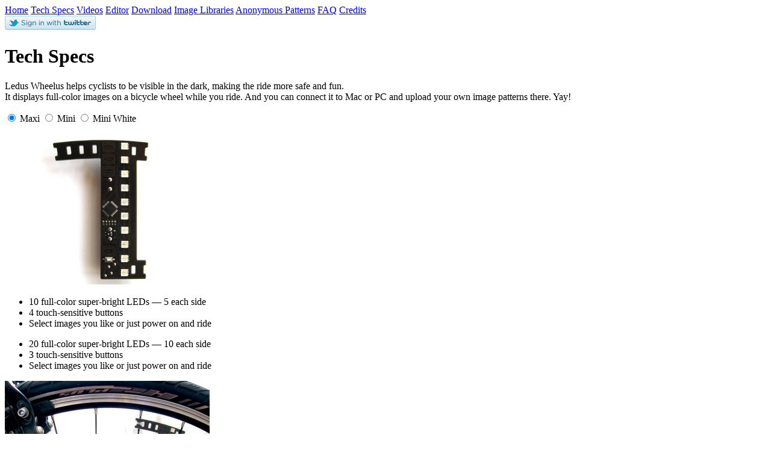

--- FILE ---
content_type: text/html
request_url: http://leduswheelus.com/specs.html
body_size: 7238
content:
<!DOCTYPE html>
<html lang="en">
<head>
  <meta http-equiv="Content-Type" content="text/html; charset=utf-8" />
  <meta name="robots" content="noarchive" />
  <title>Ledus Wheelus - Tech Specs</title>
  <meta name="description" content="Ledus Wheelus bike wheel lights - full tech specs and photos" />
  <meta name="keywords" content="LedusWheelus, Ledus, Wheelus, bike wheel lights, bicycle wheel lights, fullcolor wheel lights, bike illumination, bicycle tuning" />
  <link rel="stylesheet" type="text/css" href="http://leduswheelus.com/css/style.css?ver=35" />
  <link rel="stylesheet" type="text/css" href="http://leduswheelus.com/css/jpicker-1.1.6.min.css" />
  <script type="text/javascript" src="http://leduswheelus.com/js/jquery.min.js"></script>
  <script type="text/javascript" src="http://leduswheelus.com/js/jpicker.min.js"></script>
  <script type="text/javascript" src="http://leduswheelus.com/js/jquery.dragsort-0.5.0.min.js"></script>
  <script type="text/javascript" src="http://leduswheelus.com/js/lweditor.js?ver=35"></script>
  <script type="text/javascript" src="http://leduswheelus.com/js/core.js?ver=35"></script>
  <script type="text/javascript">
    var _gaq = _gaq || [];
    _gaq.push(['_setAccount', 'UA-29699002-1']);
    _gaq.push(['_trackPageview']);
    (function() {
      var ga = document.createElement('script'); ga.type = 'text/javascript'; ga.async = true;
      ga.src = ('https:' == document.location.protocol ? 'https://ssl' : 'http://www') + '.google-analytics.com/ga.js';
      var s = document.getElementsByTagName('script')[0]; s.parentNode.insertBefore(ga, s);
    })();
  </script>
</head>
<body>
  <header>
    <nav>
      <a href="index.html">Home</a>
      <a href="specs.html">Tech Specs</a>
      <a href="videos.html">Videos</a>
      <a href="editor.html">Editor</a>
      <a href="download.html">Download</a>
      <a href="libraries.html">Image Libraries</a>
      <a href="anonymous.html">Anonymous Patterns</a>
      <a href="faq.html">FAQ</a>
      <a href="credits.html">Credits</a>
    </nav>
      <div id="user-login">
        <a href="http://leduswheelus.com/login"><img src="images/sign-in-with-twitter-l.png" alt="Sign in with Twitter" /></a>
      </div>
  </header>
<h1>Tech Specs</h1>
<section id="specs">
  <p class="summary">Ledus Wheelus helps cyclists to be visible in the dark, making the ride more safe and fun.<br />
    It displays full-color images on a bicycle wheel while you ride.
    And you can connect it to Mac or PC and upload your own image patterns there. Yay!
  </p>
  <p class="device-spec">
    <label class="selected" for="id_maxi_black"><input type="radio" name="device-spec" id="id_maxi_black" checked="checked" /> Maxi</label>
    <label for="id_mini_black"><input type="radio" name="device-spec" id="id_mini_black" /> Mini</label>
    <label for="id_mini_white"><input type="radio" name="device-spec" id="id_mini_white" /> Mini White</label>
  </p>
  <img class="first" src="images/specs/maxi_black/1.jpg" alt="Ledus Wheelus Front View" />
  <ul class="mini">
    <li>10 full-color super-bright LEDs &#x2014; 5 each side</li>
    <li>4 touch-sensitive buttons</li>
    <li>Select images you like or just power on and ride</li>
  </ul>
  <ul class="maxi">
    <li>20 full-color super-bright LEDs &#x2014; 10 each side</li>
    <li>3 touch-sensitive buttons</li>
    <li>Select images you like or just power on and ride</li>
  </ul>
  
  <img class="first" src="images/specs/maxi_black/2.jpg" alt="Ledus Wheelus on a Wheel" />
  <ul>
    <li>Fits most wheels, 32 spokes 700c (29&#34;) shown on photo</li>
    <li>Straps for easy mount included</li>
    <li>Light and compact &#x2014; designed not to change a wheel balance</li>
  </ul>
  
  <img class="first" src="images/specs/maxi_black/3.jpg" alt="Ledus Wheelus Rear View" />
  <ul class="mini">
    <li>Single AAA battery operated</li>
    <li>Up to 32 hours runtime using 1.5 volts alkaline battery</li>
    <li>Up to 26 hours runtime using 1.2 volts rechargeable</li>
    <li>Tested with 1.5V AAA Duracell alkaline<br />and 1.2V 800mAh GP NiMH rechargeable respectively</li>
  </ul>
  <ul class="maxi">
    <li>Single AAA battery operated</li>
    <li>Up to 26 hours runtime using 1.5 volts alkaline battery</li>
    <li>Up to 20 hours runtime using 1.2 volts rechargeable</li>
    <li>Tested with 1.5V AAA Duracell alkaline<br />and 1.2V 800mAh GP NiMH rechargeable respectively</li>
  </ul>
  
  <img class="first" src="images/specs/maxi_black/4.jpg" alt="Ledus Wheelus Buttons and USB" />
  <ul>
    <li>Standard Mini-USB connector onboard</li>
    <li><a href="download.html" title="Download software for Mac OS X / MS Windows">Software</a> for Mac and PC to upload your own patterns</li>
    <li>Adjustable riding speed and images display time</li>
  </ul>
  
  <img class="first" src="images/specs/maxi_black/5.jpg" alt="Ledus Wheelus Touch Sensitive Buttons" />
  <ul class="mini">
    <li>Dimensions:
      <p>Width: 2.76 inches (70 mm)</p>
      <p>Height: 2.05 inches (52 mm)</p>
      <p>Depth: 0.67 inches (17 mm)</p>
    </li>
    <li>Weight:
      <p>0.5 ounce (14 grams) without a battery</p>
      <p>0.88 ounce (25 grams) with a battery</p>
    </li>
  </ul>
  
  <ul class="maxi">
    <li>Dimensions:
      <p>Width: 2.76 inches (70 mm)</p>
      <p>Height: 4.01 inches (102 mm)</p>
      <p>Depth: 0.67 inches (17 mm)</p>
    </li>
    <li>Weight:
      <p>0.67 ounce (19 grams) without a battery</p>
      <p>1.06 ounce (30 grams) with a battery</p>
    </li>
  </ul>
  
  <img class="first" src="images/specs/maxi_black/6.jpg" alt="Ledus Wheelus Image Editor" />
  <ul class="mini">
    <li>Online <a href="editor.html" title="View patterns editor">patterns editor</a></li>
    <li>Create, share and <a href="libraries.html" title="View public libraries">download image libraries</a> with ease</li>
    <li>Pre-flashed with <a href="lib/mini-default-by-rr4m.html" title="View default library">default mini library</a> (40 images)</li>
  </ul>
  
  <ul class="maxi">
    <li>Online <a href="editor.html" title="View patterns editor">patterns editor</a></li>
    <li>Create, share and <a href="libraries.html" title="View public libraries">download image libraries</a> with ease</li>
    <li>Pre-flashed with <a href="lib/maxi-default-by-rr4m.html" title="View default library">default maxi library</a> (20 images)</li>
  </ul>
</section>
  <footer>
    <nav>
      <ul>
        <li><a href="specs.html">Tech specs</a></li>
        <li><a href="videos.html">Videos</a></li>
        <li><a href="download.html">Download</a></li>
      </ul>
      <ul>
        <li><a href="editor.html">Image Editor</a></li>
        <li><a href="libraries.html">Public libraries</a></li>
        <li><a href="anonymous.html">Anonymous patterns</a></li>
      </ul>
      <ul>
        <li><a href="http://leduswheelus.com/license">License agreement</a></li>
        <li><a href="http://leduswheelus.com/privacy">Privacy and refunds</a></li>
        <li><a href="credits.html">About and credits</a></li>
        <!--li><a href="/login">Login with twitter</a></li-->
      </ul>      
    </nav>
    <p class="copy">&#169; 2013 <span class="address"></span></p>
  </footer>
</body>
</html>
